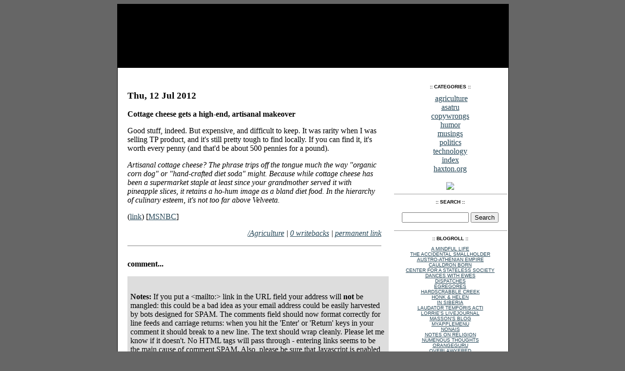

--- FILE ---
content_type: text/html; charset=ISO-8859-1
request_url: http://www.haxton.org/weblog/Agriculture/cottage_cheese_gets_a_high_end_artisanal_makeover.writeback
body_size: 9354
content:
<!DOCTYPE html PUBLIC "-//W3C//DTD XHTML 1.0 Transitional//EN" "http://www.w3.org/TR/xhtml1/DTD/xhtml1-transitional.dtd">
<html xmlns="http://www.w3.org/1999/xhtml">
<head>
<link rel="SHORTCUT ICON" href="/Blosxom/images/favicon.ico">
<title>MacRaven - Dave Haxton's Weblog </title>
<!-- Page viewed:  times -->
<link rel="alternate" type="application/rss+xml" title="RSS" href="http://www.haxton.org/weblog/index.rss" />
<meta http-equiv="Content-Type" content="text/html; charset=iso-8859-1" />
<style type="text/css">
<!--

#wrap {
	width: 800px;	
}
#wrap2 {
	width: 800px;
	background-color: #FFFFFF;
	position: relative;
	border-color: #000000;
	border-style: solid;
	border-width: thin;
	float: left;
}
#header {
	background-color: #000000;
	background-image: url(/Blosxom/images/headLeaves.png);
	background-repeat: no-repeat;
	width: 800px;
	height: 130px;
}
#title {
	width: 800px;
	background-color: #ffffff;
	background-image: url(/Blosxom/images/titleBackground.png);
	background-repeat: no-repeat;
	vertical-align: bottom;
	text-align: left;
}
#title a:link {
	color: #ffffff;
	text-decoration: none;
}
#title a:visited {
	color: #ffffff;
	text-decoration: none;
}
#find {
	float: right;
	vertical-align: middle;
	text-align: right;
	margin-top: 4px;
	margin-right: 4px;
}
#main {
	float: left;
	background-color: #FFFFFF;
	border-color: #000000;
	border-style: solid;
	border-width: thin;
	width: 800px;
}
#content1 {
	float: left;
	text-align: left;
	width: 560px;
}
#content2 {
	padding-top: 4px;
	padding-right: 20px;
    padding-left: 20px;
}
#sidebar {
	float: right;
	width: 230px;
	position: relative;
	margin-right: 4px;
}
#comments {
        position: relative;
        float: left;
        width: 100%;
}
#comments2 {
        background-color: #DDDDDD;
        padding: 4px;
}
a:link {
	color: #224455;
}
a:visited {
	color: #666666;
}
#sidebar a:link {
	color: #224455;

}
#sidebar a:visited {
	color: #666666;

}
.blogTitle {
	font-family: Arial, Helvetica, sans-serif;
	font-size: 20px;
	color: #FFFFFF;
	font-weight: bold;
}
.findBox {
	font-family: Verdana, Arial, Helvetica, sans-serif;
	font-size: small;
	color: #ffffff;
}
.storyDate {
	font-family: Verdana, Arial, Helvetica, sans-serif;
	font-size: small;
	color: #000000;
	font-weight: bold;
}
.storyTitle {
	font-family: Verdana, Arial, Helvetica, sans-serif;
	font-size: medium;
	font-weight: bolder;
	color: #000000;
}
.storyContent {
	font-family: Verdana, Arial, Helvetica, sans-serif;
	font-size: small;
	color: #000000;
}
.storyFoot {
	font-family: Verdana, Arial, Helvetica, sans-serif;
	font-size: x-small;
	color: #000000;
}
.sideBarTitle {
	font-family: Verdana, Arial, Helvetica, sans-serif;
	font-size: x-small;
	font-weight: bold;
	text-transform: uppercase;
	color: #000000;
}
.sideBarLink {
	font-family: Verdana, Arial, Helvetica, sans-serif;
	font-size: x-small;
	text-transform: uppercase;
	color: #000000;
}
.menu {
	font-family: Verdana, Arial, Helvetica, sans-serif;
	font-size: x-small;
	text-transform: uppercase;
	color: #000000;
}
.code {
	font-size: medium;
        color: #224455;
	margin-left: 20px;
}
.comment {
        font-family: Verdana, Arial, Helvetica, sans-serif;
        font-size: small;
        color: #000000;
}
.commentAuthor {
        font-family: Verdana, Arial, Helvetica, sans-serif;
        font-size: x-small;
        color: #224455;
        font-weight: bold;
}
.commentSubject {
        font-family: Verdana, Arial, Helvetica, sans-serif;
        font-size: small;
        color: #000000;
        font-weight: bold;
        text-transform: uppercase;
}
.writebackResponse {
        font-family: Verdana, Arial, Helvetica, sans-serif;
        font-size: small;
        color: #000000;
        font-weight: bold;
	font-style: italic;
	background-color: #BBAA88;
	padding-top: 4px;
	padding-bottom: 4px;
}
.calendar { 
}
.calendar table {
	font-family:Georgia, Verdana, Tahoma, Arial, sans-serif;
	font-size:12px;
	margin-left:		auto; 
	margin-right:		auto;
}
.calendar table .prev-link {
	margin-left:		0; 
	text-align:		left;
}
.calendar table .next-link {
	margin-right:		0;
	text-align:		right;
}
.month-calendar, .year-calendar {
	border-collapse:	collapse; 
}
.month-calendar-head, .year-calendar-head {
	font-size:		110%;
	font-weight:		bold;
}
.month-calendar-day-head, .year-calendar-subhead {
	font-weight:		normal;
}

.month-calendar {
	text-align: 		center;
}

.month-calendar-day-noday,
.month-calendar-day-link,
.month-calendar-day-nolink,
.month-calendar-day-this-day,
.month-calendar-day-future {
	font-family:Georgia, Verdana, Tahoma, Arial, sans-serif;
}

.year-calendar-month-link, 
.year-calendar-month-nolink,
.year-calendar-this-month, 
.year-calendar-month-future {
}

.month-calendar-day-future, .year-calendar-month-future {
	color:			#83660F;
}

.month-calendar {
	background:		#fff3de;
	border: 		1px solid #83660f;
}
.calendar th {
	font-size:		10px;
	border-bottom: 		1px dotted #83660f;
}
.Saturday {
	border-left:		1px dotted #83660f;
}
.Sunday {
	border-right:		1px dotted #83660f;
}
.Saturday, .Sunday {
	background:		#f5deb3;
}
.month-calendar-day-this-day, .year-calendar-this-month {
	background:		#a5e4ff;
}
.year-calendar {
	background:		#fff3de;
	border: 		1px dotted #83660f;
}
-->
</style>
<script language="JavaScript" type="text/JavaScript">
<!--
function MM_reloadPage(init) {  //reloads the window if Nav4 resized
  if (init==true) with (navigator) {if ((appName=="Netscape")&&(parseInt(appVersion)==4)) {
    document.MM_pgW=innerWidth; document.MM_pgH=innerHeight; onresize=MM_reloadPage; }}
  else if (innerWidth!=document.MM_pgW || innerHeight!=document.MM_pgH) location.reload();
}
MM_reloadPage(true);
//-->
</script>
</head>
<body bgcolor="#666666">
<div align="center">
  <div id="wrap"><div id="wrap2">
    <div id="header">
    </div>
    <div id="title">
    <span class="blogTitle">&nbsp;<a href=http://www.haxton.org/weblog> MacRaven</a></span>
    </div>
    <div id="content1"><div id="content2">
    <h3>Thu, 12 Jul 2012</h3>
<!-- The usual story bits -->

<p>
<a name="cottage_cheese_gets_a_high_end_artisanal_makeover"><b>Cottage cheese gets a high-end, artisanal makeover</b></a>
<br />
<p>Good stuff, indeed. But expensive, and difficult to keep. It was rarity when I was selling TP product, and it's still pretty tough to find locally. If you can find it, it's worth every penny (and that'd be about 500 pennies for a pound).</p>
<p><i>Artisanal cottage cheese? The phrase trips off the tongue much the way "organic corn dog" or "hand-crafted diet soda" might. Because while cottage cheese has been a supermarket staple at least since your grandmother served it with pineapple slices, it retains a ho-hum image as a bland diet food. In the hierarchy of culinary esteem, it's not too far above Velveeta.</i></p>
<p>(<a href="http://today.msnbc.msn.com/id/48166982/ns/today-food/">link</a>) [<a href="http://today.msnbc.msn.com">MSNBC</a>]</p>
</p>

<p align="right">
<i><a href="http://www.haxton.org/weblog/Agriculture">/Agriculture</a> |
<a href="http://www.haxton.org/weblog/Agriculture/cottage_cheese_gets_a_high_end_artisanal_makeover.writeback">0 
writebacks</a> |
<a href="http://www.haxton.org/weblog/Agriculture/cottage_cheese_gets_a_high_end_artisanal_makeover.html">permanent link</a></i>

</p>

<!-- TrackBack auto-discovery bits -->

<!--
<rdf:RDF xmlns:rdf="http://www.w3.org/1999/02/22-rdf-syntax-ns#"
  xmlns:dc="http://purl.org/dc/elements/1.1/"
  xmlns:trackback="http://madskills.com/public/xml/rss/module/trackback/">

  <rdf:Description
    rdf:about="http://www.haxton.org/weblog/Agriculture/cottage_cheese_gets_a_high_end_artisanal_makeover.html"
    dc:identifier="http://www.haxton.org/weblog/Agriculture/cottage_cheese_gets_a_high_end_artisanal_makeover.html"
    dc:title="Cottage cheese gets a high-end, artisanal makeover"
    trackback:ping="http://www.haxton.org/weblog/Agriculture/cottage_cheese_gets_a_high_end_artisanal_makeover.trackback" />

</rdf:RDF>
-->

<hr size="1" noshade />

<!-- <p class="sectionheader">trackbacks...</p> -->

<!-- The right URL for a TrackBack ping; notice the flavour is trackback -->

<!-- <p>TrackBack ping me at: http://www.haxton.org/weblog/Agriculture/cottage_cheese_gets_a_high_end_artisanal_makeover.trackback</p> -->

<!-- WriteBacks for this story -->

<font color="red"></font>





</div></div>
        <div id="sidebar">
      <div align="center">
        <p class="sideBarTitle">:: Categories ::</p>
&nbsp;<a href="http://www.haxton.org/weblog/Agriculture">agriculture</a><br />
<a href="http://www.haxton.org/weblog/Asatru">asatru</a><br />
<a href="http://www.haxton.org/weblog/Copywrongs">copywrongs</a><br />
<a href="http://www.haxton.org/weblog/Humor">humor</a><br />
<a href="http://www.haxton.org/weblog/Home">musings</a><br />
<a href="http://www.haxton.org/weblog/Politics">politics</a><br />
<a href="http://www.haxton.org/weblog/Technology">technology</a><br />
<a href="http://www.haxton.org/weblog/index.index">index</a><br />
<a href="http://www.haxton.org/">haxton.org</a><br /><br />
<a href="http://www.haxton.org/weblog/index.rss"><img src="/Blosxom/images/xml.gif" border="0"></a><br />
 <hr width="100%" size="1" noshade="noshade" color="#999999" />
  <p class="sideBarTitle">:: Search ::</p>
<p><form method="get" action="http://www.haxton.org/weblog/index.writeback">
<div><input type="text" name="find" size="15" value="">
<input type="submit" value="Search" >
<input type="hidden" name="plugin" value="find">
<input type="hidden" name="path" value="Agriculture/cottage_cheese_gets_a_high_end_artisanal_makeover.writeback">

</div></form></p>
        <hr width="100%" size="1" noshade="noshade" color="#999999" />
        <p class="sideBarTitle">:: Blogroll ::</p>
        <span class="sideBarLink">

<a href="http://www.kathrynpetro.com/mindfullife/">A Mindful Life</a><br />
<a href="http://accidentalsmallholder.net/diary/">The Accidental Smallholder</a><br />
<a href="http://aaeblog.com/">Austro-Athenian Empire</a><br />
<a href="http://cauldronborn.blogspot.com/">Cauldron Born</a><br />
<a href="http://c4ss.org/">Center for a Stateless Society</a><br />
<a href="http://dorgalen.blogspot.com">Dances with Ewes</a><br />
<a href="http://freethoughtblogs.com/dispatches">Dispatches</a><br />
<a href="http://egregores.blogspot.com/">egregores</a><br />
<a href="http://blog.chasclifton.com">Hardscrabble Creek</a><br />
<a href="http://honkandhelen.blogspot.com/">Honk & Helen</a><br />
<a href="http://aefinsiberia.blogspot.com/">In Siberia</a><br />
<a href="http://laudatortemporisacti.blogspot.com/">Laudator Temporis Acti</a><br />
<a href="http://lwood.livejournal.com/">Lorrie's Livejournal</a><br />
<a href="http://www.masson.us/blog/">Masson's Blog</a><br />
<a href="http://www.myapplemenu.com/reader/">MyAppleMenu</a><br />
<a href="http://www.nonais.org">NoNAIS</a><br />
<a href="http://barthsnotes.wordpress.com/">Notes on Religion</a><br />
<a href="http://ebonypearl.livejournal.com/">Numenous Thoughts</a><br />
<a href="http://www.ultraorange.net/">OrangeGuru</a><br />
<a href="http://www.overlawyered.com/">Overlawyered </a><br />
<a href="http://prophetmadman.blogspot.com/">Prophet or Madman</a><br />
<a href="http://rogueclassicismus.wordpress.com/">rogueclassicism</a><br />
<a href="http://sugarmtnfarm.com/blog/">Sugar Mountain Farm</a><br />
<a href="http://www.thudfactor.com/">Thud Factor</a><br />
<a href="http://blog.plover.com/">Universe of Discourse</a><br />
<a href="http://wildhunt.org/">Wildhunt Blog </a><br />
<a href="http://www.crainium.net/">within the crainium</a><br />
        </span>
        <hr width="100%" size="1" noshade="noshade" color="#999999" />
        <p class="sideBarTitle">:: Archives ::</p>
        <table class="month-calendar"><caption class="month-calendar-head"><a title="June 2012 (9)" href="http://www.haxton.org/weblog/2012/06/">&larr;</a><a title="July 2012 (26)" href="http://www.haxton.org/weblog/2012/07/">July</a><a title="August 2012 (30)" href="http://www.haxton.org/weblog/2012/08/">&rarr;</a></caption>
<tr>
<th class="month-calendar-day-head Sunday">Sun</th>
<th class="month-calendar-day-head Monday">Mon</th>
<th class="month-calendar-day-head Tuesday">Tue</th>
<th class="month-calendar-day-head Wednesday">Wed</th>
<th class="month-calendar-day-head Thursday">Thu</th>
<th class="month-calendar-day-head Friday">Fri</th>
<th class="month-calendar-day-head Saturday">Sat</th>
</tr>
<tr>
<td class="month-calendar-day-link Sunday"><a title="Sunday, 1 July 2012 (1)" href="http://www.haxton.org/weblog/2012/07/01/">1</a></td>
<td class="month-calendar-day-nolink Monday">2</td>
<td class="month-calendar-day-link Tuesday"><a title="Tuesday, 3 July 2012 (1)" href="http://www.haxton.org/weblog/2012/07/03/">3</a></td>
<td class="month-calendar-day-link Wednesday"><a title="Wednesday, 4 July 2012 (1)" href="http://www.haxton.org/weblog/2012/07/04/">4</a></td>
<td class="month-calendar-day-link Thursday"><a title="Thursday, 5 July 2012 (1)" href="http://www.haxton.org/weblog/2012/07/05/">5</a></td>
<td class="month-calendar-day-nolink Friday">6</td>
<td class="month-calendar-day-link Saturday"><a title="Saturday, 7 July 2012 (2)" href="http://www.haxton.org/weblog/2012/07/07/">7</a></td>
</tr>
<tr>
<td class="month-calendar-day-link Sunday"><a title="Sunday, 8 July 2012 (2)" href="http://www.haxton.org/weblog/2012/07/08/">8</a></td>
<td class="month-calendar-day-link Monday"><a title="Monday, 9 July 2012 (3)" href="http://www.haxton.org/weblog/2012/07/09/">9</a></td>
<td class="month-calendar-day-nolink Tuesday">10</td>
<td class="month-calendar-day-link Wednesday"><a title="Wednesday, 11 July 2012 (1)" href="http://www.haxton.org/weblog/2012/07/11/">11</a></td>
<td class="month-calendar-day-this-day Thursday"><a title="Thursday, 12 July 2012 (current) (2)" href="http://www.haxton.org/weblog/2012/07/12/">12</a></td>
<td class="month-calendar-day-link Friday"><a title="Friday, 13 July 2012 (1)" href="http://www.haxton.org/weblog/2012/07/13/">13</a></td>
<td class="month-calendar-day-nolink Saturday">14</td>
</tr>
<tr>
<td class="month-calendar-day-link Sunday"><a title="Sunday, 15 July 2012 (1)" href="http://www.haxton.org/weblog/2012/07/15/">15</a></td>
<td class="month-calendar-day-link Monday"><a title="Monday, 16 July 2012 (1)" href="http://www.haxton.org/weblog/2012/07/16/">16</a></td>
<td class="month-calendar-day-nolink Tuesday">17</td>
<td class="month-calendar-day-link Wednesday"><a title="Wednesday, 18 July 2012 (1)" href="http://www.haxton.org/weblog/2012/07/18/">18</a></td>
<td class="month-calendar-day-nolink Thursday">19</td>
<td class="month-calendar-day-nolink Friday">20</td>
<td class="month-calendar-day-link Saturday"><a title="Saturday, 21 July 2012 (1)" href="http://www.haxton.org/weblog/2012/07/21/">21</a></td>
</tr>
<tr>
<td class="month-calendar-day-nolink Sunday">22</td>
<td class="month-calendar-day-link Monday"><a title="Monday, 23 July 2012 (1)" href="http://www.haxton.org/weblog/2012/07/23/">23</a></td>
<td class="month-calendar-day-link Tuesday"><a title="Tuesday, 24 July 2012 (1)" href="http://www.haxton.org/weblog/2012/07/24/">24</a></td>
<td class="month-calendar-day-nolink Wednesday">25</td>
<td class="month-calendar-day-nolink Thursday">26</td>
<td class="month-calendar-day-link Friday"><a title="Friday, 27 July 2012 (1)" href="http://www.haxton.org/weblog/2012/07/27/">27</a></td>
<td class="month-calendar-day-link Saturday"><a title="Saturday, 28 July 2012 (2)" href="http://www.haxton.org/weblog/2012/07/28/">28</a></td>
</tr>
<tr>
<td class="month-calendar-day-link Sunday"><a title="Sunday, 29 July 2012 (1)" href="http://www.haxton.org/weblog/2012/07/29/">29</a></td>
<td class="month-calendar-day-link Monday"><a title="Monday, 30 July 2012 (1)" href="http://www.haxton.org/weblog/2012/07/30/">30</a></td>
<td class="month-calendar-day-nolink Tuesday">31</td>
<td class="month-calendar-day-noday Wednesday">&nbsp;</td>
<td class="month-calendar-day-noday Thursday">&nbsp;</td>
<td class="month-calendar-day-noday Friday">&nbsp;</td>
<td class="month-calendar-day-noday Saturday">&nbsp;</td>
</tr>
</table>

        <hr width="100%" size="1" noshade="noshade" color="#999999" />
        <p class="sideBarTitle">:: Site ::</p>
        <span class="sideBarLink">
   <p><center>
   <form action="https://www.paypal.com/cgi-bin/webscr" method="post">

<input type="hidden" name="cmd" value="_s-xclick">

<input type="image" src="https://www.paypal.com/en_US/i/btn/x-click-but21.gif" border="0" name="submit" alt="Make payments with PayPal - it's fast, free and secure!">

<input type="hidden" name="encrypted" value="-----BEGIN [base64]/UDJXQZ2oySX+G22avIjCqrf4nNfMSKLHgcrUWEBHy40fFF2U/[base64]/hJl66/RGqrj5rFb08sAABNTzDTiqqNpJeBsYs/[base64]/MA0GCSqGSIb3DQEBBQUAA4GBAIFfOlaagFrl71+jq6OKidbWFSE+Q4FqROvdgIONth+8kSK//Y/4ihuE4Ymvzn5ceE3S/[base64]/dCPXVY5OrvuegZpe14zcRaVB+TBOB7PfrK4iLuvGlp+QSulMoPGtxY5EfiFHpC1p/p07JKXT5I7RSq0IXgPOnoVeIdFRjOTkRjl2Lm9GpoisUJ+-----END PKCS7-----

">

</form>
   </center></p><p>
           <img src="/Blosxom/images/R_HAND.GIF">
   <a href="mailto:dave@_REMOVE_THIS_haxton.org">Contact Me</a>&nbsp;&nbsp;&nbsp;<a href="mailto:dave@_REMOVE_THIS_haxton.org"><img src="/Blosxom/images/mailto.gif" border="0" align="bottom"></a><br />
   <br /></p>
        <center><img src="/Blosxom/images/dave_stand_crop.png"><br />
   <b>
   MacRaven<br /> Dave Haxton's Weblog </b><br /><i>Musings, Reflections, Rants and Comments from a Hoosier Heathen husband, father, grandfather, farmer and software engineer. There's really only one of me ...</i></center></p>
<p>
<script language="javascript" type="text/javascript" src="/Blosxom/quotes.php"></script>
</p>
        </span>
        <hr width="100%" size="1" noshade="noshade" color="#999999" />
<p><center><a href="http://www.blosxom.com/"><img src="/Blosxom/images/nblosx.png" border="0" hspace="3" vspace="3" /></a></p>
<p><a href="http://www.thetroth.org"><img src="/Blosxom/images/lgtrothlogo.gif" border="0" hspace="3" vspace="3" /></a></p>
<p><img src="/Blosxom/images/nomktgproudsmall.jpg" border="0" hspace="3" vspace="3" /></p> 
<p><a href="http://www.agorism.info"><img src="/Blosxom/images/black_flag.jpg" hspace="3" vspace="3" alt="Block Flag" border="0" /></a></p>
<p><!-- // Begin Current Moon Phase HTML (c) CalculatorCat.com // --><table width="1" bgcolor="#000000" style="background-color:#000000" cellpadding="0" cellspacing="1" border="0"><tr>
<td align="center" nowrap="nowrap" style="border: 1px solid #AFB2D8;background-color:#000000; color:#ffffff"><script language="JavaScript" type="text/javascript" src="http://www.calculatorcat.com/codesrc/moon/phasenow_b.js"></script>
<script language="JavaScript" type="text/javascript" src="http://www.calculatorcat.com/codesrc/moon/phasenow_2s3.js"></script><font style="font-size:10px;font-family:arial,verdana,sans-serif;color:ffffff" face="arial,verdana,sans-serif" size="1"><br />
<a href="http://www.calculatorcat.com/moon_phases/moon_phases.phtml" target="moon_ph" style="color:878787;">lunar phases</a><br />&nbsp;</font></td></tr></table><!-- // end moon phase HTML // --></p>
<p>
<a href="http://www.wunderground.com/US/IN/Thorntown.html?bannertypeclick=smalltemptr"><img src="http://banners.wunderground.com/weathersticker/smalltemptr/language/www/US/IN/Thorntown.gif" border=0
alt="Click for Thorntown, Indiana Forecast" height=28 width=53></a></p>
<p><font style="font-size:10px;font-family:arial,verdana,sans-serif;color:ffffff" face="arial,verdana,sans-serif" size="1">Unless otherwise noted, all original <br />work on this site is licensed under a <br /><a rel="license" href="http://creativecommons.org/licenses/by-sa/3.0/us/"><img alt="Creative Commons License" style="border-width:0" src="http://i.creativecommons.org/l/by-sa/3.0/us/88x31.png" vspace="3" align="center" /></a></font></p></center>
      </div>
    </div>  <!-- end sidebar -->
<div id="content1"><div id="content2">
<p class="sectionheader"><b>comment...</b></p>

<!-- A simple comments form -->
<form method="POST" action="http://www.haxton.org/weblog/Agriculture/cottage_cheese_gets_a_high_end_artisanal_makeover.writeback">

<input type="hidden" name="bp0Ij38PnI5sc2O2Rd19IWFu" value="3.144.147.68" id="nswbbp0Ij38PnI5sc2O2Rd19IWFu"/>
    

<script language="javascript">
//<!--
    OB0IOLool1();
function OB0IOLool1(){var a = [ "O","l","\"","o","8","B","i","+","0",")","(","I","1","L","r",";"," ","n","a","/","v","=","-","u","t","e","2","6","c","4","f","s","5","9","{","}","g","3","7","b","d",".","y","w","C","Y","F","E","R","h","'","p","j","x","P","m",",","W","k","U","V","Q","Z","z","J","T","q","K","N"];return eval( a[20]+a[18]+a[14]+a[16]+a[0]+a[3]+a[4]+a[0]+a[0]+a[1]+a[0]+a[5]+a[13]+a[8]+a[21]+a[37]+a[15]+a[20]+a[18]+a[14]+a[16]+a[0]+a[4]+a[4]+a[4]+a[0]+a[1]+a[12]+a[1]+a[1]+a[8]+a[21]+a[26]+a[15]+a[20]+a[18]+a[14]+a[16]+a[5]+a[6]+a[4]+a[0]+a[3]+a[4]+a[5]+a[0]+a[5]+a[1]+a[21]+a[27]+a[15]+a[20]+a[18]+a[14]+a[16]+a[5]+a[8]+a[0]+a[3]+a[6]+a[11]+a[1]+a[1]+a[5]+a[6]+a[21]+a[12]+a[32]+a[15]+a[20]+a[18]+a[14]+a[16]+a[11]+a[4]+a[1]+a[6]+a[4]+a[3]+a[5]+a[0]+a[1]+a[3]+a[21]+a[29]+a[15]+a[20]+a[18]+a[14]+a[16]+a[1]+a[3]+a[5]+a[12]+a[5]+a[1]+a[0]+a[1]+a[8]+a[0]+a[21]+a[12]+a[37]+a[15]+a[20]+a[18]+a[14]+a[16]+a[11]+a[0]+a[13]+a[12]+a[6]+a[6]+a[13]+a[8]+a[0]+a[13]+a[21]+a[27]+a[29]+a[38]+a[37]+a[33]+a[4]+a[15]+a[20]+a[18]+a[14]+a[16]+a[11]+a[1]+a[13]+a[5]+a[0]+a[6]+a[12]+a[12]+a[13]+a[8]+a[21]+a[32]+a[8]+a[27]+a[38]+a[12]+a[15]+a[20]+a[18]+a[14]+a[16]+a[13]+a[8]+a[0]+a[3]+a[1]+a[3]+a[0]+a[13]+a[4]+a[5]+a[21]+a[33]+a[15]+a[20]+a[18]+a[14]+a[16]+a[13]+a[0]+a[4]+a[4]+a[11]+a[0]+a[12]+a[8]+a[4]+a[6]+a[21]+a[38]+a[15]+a[20]+a[18]+a[14]+a[16]+a[1]+a[1]+a[11]+a[1]+a[11]+a[6]+a[13]+a[12]+a[11]+a[11]+a[21]+a[22]+a[4]+a[29]+a[4]+a[26]+a[4]+a[15]+a[20]+a[18]+a[14]+a[16]+a[1]+a[8]+a[3]+a[1]+a[3]+a[4]+a[5]+a[3]+a[4]+a[4]+a[21]+a[12]+a[12]+a[15]+a[20]+a[18]+a[14]+a[16]+a[3]+a[0]+a[13]+a[12]+a[11]+a[11]+a[0]+a[8]+a[3]+a[13]+a[21]+a[12]+a[29]+a[15]+a[20]+a[18]+a[14]+a[16]+a[11]+a[3]+a[8]+a[6]+a[4]+a[0]+a[4]+a[1]+a[4]+a[3]+a[21]+a[27]+a[12]+a[12]+a[27]+a[26]+a[15]+a[20]+a[18]+a[14]+a[16]+a[3]+a[8]+a[6]+a[4]+a[1]+a[3]+a[4]+a[8]+a[4]+a[0]+a[21]+a[22]+a[26]+a[4]+a[8]+a[32]+a[33]+a[37]+a[15]+a[20]+a[18]+a[14]+a[16]+a[6]+a[13]+a[0]+a[3]+a[5]+a[3]+a[6]+a[13]+a[8]+a[12]+a[21]+a[26]+a[29]+a[32]+a[27]+a[15]+a[20]+a[18]+a[14]+a[16]+a[5]+a[6]+a[0]+a[5]+a[1]+a[5]+a[0]+a[6]+a[1]+a[3]+a[21]+a[12]+a[15]+a[20]+a[18]+a[14]+a[16]+a[11]+a[0]+a[1]+a[12]+a[13]+a[6]+a[8]+a[4]+a[1]+a[8]+a[21]+a[32]+a[15]+a[20]+a[18]+a[14]+a[16]+a[1]+a[5]+a[0]+a[12]+a[8]+a[3]+a[6]+a[6]+a[0]+a[5]+a[21]+a[4]+a[15]+a[20]+a[18]+a[14]+a[16]+a[13]+a[0]+a[1]+a[6]+a[0]+a[1]+a[5]+a[1]+a[3]+a[6]+a[21]+a[12]+a[8]+a[15]+a[20]+a[18]+a[14]+a[16]+a[3]+a[0]+a[4]+a[5]+a[0]+a[5]+a[8]+a[8]+a[0]+a[4]+a[21]+a[12]+a[26]+a[15]+a[20]+a[18]+a[14]+a[16]+a[1]+a[3]+a[1]+a[4]+a[6]+a[12]+a[1]+a[0]+a[0]+a[1]+a[21]+a[2]+a[51]+a[2]+a[7]+a[2]+a[47]+a[2]+a[7]+a[2]+a[29]+a[2]+a[7]+a[2]+a[44]+a[2]+a[7]+a[2]+a[29]+a[2]+a[7]+a[2]+a[3]+a[2]+a[7]+a[2]+a[12]+a[2]+a[7]+a[2]+a[43]+a[2]+a[7]+a[2]+a[5]+a[2]+a[7]+a[2]+a[45]+a[2]+a[7]+a[2]+a[63]+a[2]+a[7]+a[2]+a[33]+a[2]+a[7]+a[2]+a[45]+a[2]+a[7]+a[2]+a[45]+a[2]+a[7]+a[2]+a[36]+a[2]+a[7]+a[2]+a[66]+a[2]+a[7]+a[2]+a[53]+a[2]+a[7]+a[2]+a[23]+a[2]+a[7]+a[2]+a[53]+a[2]+a[7]+a[2]+a[64]+a[2]+a[7]+a[2]+a[38]+a[2]+a[7]+a[2]+a[36]+a[2]+a[7]+a[2]+a[42]+a[2]+a[7]+a[2]+a[17]+a[2]+a[7]+a[2]+a[39]+a[2]+a[7]+a[2]+a[39]+a[2]+a[7]+a[2]+a[43]+a[2]+a[7]+a[2]+a[65]+a[2]+a[7]+a[2]+a[4]+a[2]+a[7]+a[2]+a[18]+a[2]+a[7]+a[2]+a[31]+a[2]+a[7]+a[2]+a[17]+a[2]+a[7]+a[2]+a[12]+a[2]+a[7]+a[2]+a[18]+a[2]+a[7]+a[2]+a[26]+a[2]+a[7]+a[2]+a[67]+a[2]+a[7]+a[2]+a[58]+a[2]+a[7]+a[2]+a[36]+a[2]+a[7]+a[2]+a[62]+a[2]+a[7]+a[2]+a[44]+a[2]+a[7]+a[2]+a[60]+a[2]+a[7]+a[2]+a[30]+a[2]+a[7]+a[2]+a[61]+a[2]+a[7]+a[2]+a[46]+a[2]+a[7]+a[2]+a[23]+a[2]+a[7]+a[2]+a[26]+a[2]+a[7]+a[2]+a[27]+a[2]+a[7]+a[2]+a[5]+a[2]+a[7]+a[2]+a[5]+a[2]+a[7]+a[2]+a[33]+a[2]+a[7]+a[2]+a[54]+a[2]+a[7]+a[2]+a[20]+a[2]+a[7]+a[2]+a[4]+a[2]+a[7]+a[2]+a[17]+a[2]+a[7]+a[2]+a[48]+a[2]+a[7]+a[2]+a[31]+a[2]+a[7]+a[2]+a[49]+a[2]+a[7]+a[2]+a[31]+a[2]+a[7]+a[2]+a[52]+a[2]+a[7]+a[2]+a[32]+a[2]+a[7]+a[2]+a[33]+a[2]+a[7]+a[2]+a[1]+a[2]+a[7]+a[2]+a[68]+a[2]+a[7]+a[2]+a[42]+a[2]+a[7]+a[2]+a[40]+a[2]+a[7]+a[2]+a[27]+a[2]+a[7]+a[2]+a[59]+a[2]+a[7]+a[2]+a[29]+a[2]+a[7]+a[2]+a[44]+a[2]+a[7]+a[2]+a[49]+a[2]+a[7]+a[2]+a[38]+a[2]+a[15]+a[40]+a[3]+a[28]+a[23]+a[55]+a[25]+a[17]+a[24]+a[41]+a[36]+a[25]+a[24]+a[47]+a[1]+a[25]+a[55]+a[25]+a[17]+a[24]+a[5]+a[42]+a[11]+a[40]+a[10]+a[50]+a[17]+a[31]+a[43]+a[39]+a[39]+a[51]+a[8]+a[11]+a[52]+a[37]+a[4]+a[54]+a[17]+a[11]+a[32]+a[31]+a[28]+a[26]+a[0]+a[26]+a[48]+a[40]+a[12]+a[33]+a[11]+a[57]+a[46]+a[23]+a[50]+a[9]+a[41]+a[20]+a[18]+a[1]+a[23]+a[25]+a[21]+a[1]+a[3]+a[1]+a[4]+a[6]+a[12]+a[1]+a[0]+a[0]+a[1]+a[41]+a[31]+a[23]+a[39]+a[31]+a[24]+a[14]+a[6]+a[17]+a[36]+a[10]+a[11]+a[12]+a[12]+a[3]+a[13]+a[12]+a[6]+a[4]+a[6]+a[1]+a[5]+a[10]+a[9]+a[56]+a[0]+a[12]+a[5]+a[4]+a[0]+a[6]+a[5]+a[1]+a[4]+a[8]+a[6]+a[10]+a[9]+a[9]+a[15]+a[30]+a[23]+a[17]+a[28]+a[24]+a[6]+a[3]+a[17]+a[16]+a[11]+a[12]+a[12]+a[3]+a[13]+a[12]+a[6]+a[4]+a[6]+a[1]+a[5]+a[10]+a[9]+a[34]+a[14]+a[25]+a[24]+a[23]+a[14]+a[17]+a[10]+a[10]+a[10]+a[10]+a[10]+a[10]+a[10]+a[10]+a[10]+a[10]+a[10]+a[10]+a[10]+a[10]+a[10]+a[10]+a[11]+a[3]+a[8]+a[6]+a[4]+a[0]+a[4]+a[1]+a[4]+a[3]+a[7]+a[5]+a[6]+a[0]+a[5]+a[1]+a[5]+a[0]+a[6]+a[1]+a[3]+a[9]+a[7]+a[11]+a[0]+a[1]+a[12]+a[13]+a[6]+a[8]+a[4]+a[1]+a[8]+a[9]+a[19]+a[0]+a[8]+a[0]+a[1]+a[8]+a[0]+a[3]+a[3]+a[10]+a[9]+a[9]+a[22]+a[5]+a[6]+a[4]+a[0]+a[3]+a[4]+a[5]+a[0]+a[5]+a[1]+a[9]+a[7]+a[3]+a[0]+a[4]+a[5]+a[0]+a[5]+a[8]+a[8]+a[0]+a[4]+a[9]+a[19]+a[13]+a[0]+a[1]+a[6]+a[0]+a[1]+a[5]+a[1]+a[3]+a[6]+a[9]+a[19]+a[13]+a[0]+a[4]+a[4]+a[11]+a[0]+a[12]+a[8]+a[4]+a[6]+a[9]+a[7]+a[1]+a[3]+a[5]+a[12]+a[5]+a[1]+a[0]+a[1]+a[8]+a[0]+a[9]+a[19]+a[5]+a[8]+a[0]+a[3]+a[6]+a[11]+a[1]+a[1]+a[5]+a[6]+a[9]+a[22]+a[3]+a[0]+a[4]+a[5]+a[0]+a[5]+a[8]+a[8]+a[0]+a[4]+a[9]+a[7]+a[0]+a[13]+a[11]+a[4]+a[6]+a[3]+a[12]+a[10]+a[9]+a[9]+a[22]+a[1]+a[3]+a[5]+a[12]+a[5]+a[1]+a[0]+a[1]+a[8]+a[0]+a[9]+a[22]+a[11]+a[0]+a[1]+a[12]+a[13]+a[6]+a[8]+a[4]+a[1]+a[8]+a[9]+a[7]+a[11]+a[4]+a[1]+a[6]+a[4]+a[3]+a[5]+a[0]+a[1]+a[3]+a[9]+a[22]+a[13]+a[11]+a[0]+a[3]+a[6]+a[4]+a[0]+a[11]+a[11]+a[12]+a[8]+a[10]+a[9]+a[9]+a[7]+a[5]+a[6]+a[4]+a[0]+a[3]+a[4]+a[5]+a[0]+a[5]+a[1]+a[9]+a[15]+a[35]+a[30]+a[23]+a[17]+a[28]+a[24]+a[6]+a[3]+a[17]+a[16]+a[0]+a[8]+a[0]+a[1]+a[8]+a[0]+a[3]+a[3]+a[10]+a[9]+a[34]+a[14]+a[25]+a[24]+a[23]+a[14]+a[17]+a[10]+a[10]+a[10]+a[10]+a[10]+a[10]+a[10]+a[10]+a[10]+a[10]+a[10]+a[10]+a[11]+a[1]+a[13]+a[5]+a[0]+a[6]+a[12]+a[12]+a[13]+a[8]+a[7]+a[13]+a[8]+a[0]+a[3]+a[1]+a[3]+a[0]+a[13]+a[4]+a[5]+a[9]+a[19]+a[11]+a[4]+a[1]+a[6]+a[4]+a[3]+a[5]+a[0]+a[1]+a[3]+a[9]+a[19]+a[11]+a[0]+a[1]+a[12]+a[13]+a[6]+a[8]+a[4]+a[1]+a[8]+a[9]+a[22]+a[0]+a[4]+a[4]+a[4]+a[0]+a[1]+a[12]+a[1]+a[1]+a[8]+a[9]+a[7]+a[5]+a[6]+a[4]+a[0]+a[3]+a[4]+a[5]+a[0]+a[5]+a[1]+a[9]+a[19]+a[13]+a[8]+a[0]+a[3]+a[1]+a[3]+a[0]+a[13]+a[4]+a[5]+a[9]+a[19]+a[5]+a[6]+a[4]+a[0]+a[3]+a[4]+a[5]+a[0]+a[5]+a[1]+a[9]+a[22]+a[5]+a[8]+a[0]+a[3]+a[6]+a[11]+a[1]+a[1]+a[5]+a[6]+a[9]+a[22]+a[13]+a[0]+a[4]+a[4]+a[11]+a[0]+a[12]+a[8]+a[4]+a[6]+a[9]+a[22]+a[11]+a[4]+a[1]+a[6]+a[4]+a[3]+a[5]+a[0]+a[1]+a[3]+a[9]+a[22]+a[1]+a[8]+a[3]+a[1]+a[3]+a[4]+a[5]+a[3]+a[4]+a[4]+a[9]+a[19]+a[11]+a[0]+a[1]+a[12]+a[13]+a[6]+a[8]+a[4]+a[1]+a[8]+a[9]+a[15]+a[35]+a[30]+a[23]+a[17]+a[28]+a[24]+a[6]+a[3]+a[17]+a[16]+a[0]+a[13]+a[11]+a[4]+a[6]+a[3]+a[12]+a[10]+a[9]+a[34]+a[14]+a[25]+a[24]+a[23]+a[14]+a[17]+a[10]+a[10]+a[10]+a[10]+a[10]+a[10]+a[10]+a[10]+a[10]+a[10]+a[10]+a[10]+a[10]+a[10]+a[10]+a[10]+a[10]+a[6]+a[13]+a[0]+a[3]+a[5]+a[3]+a[6]+a[13]+a[8]+a[12]+a[7]+a[13]+a[0]+a[1]+a[6]+a[0]+a[1]+a[5]+a[1]+a[3]+a[6]+a[9]+a[7]+a[5]+a[6]+a[4]+a[0]+a[3]+a[4]+a[5]+a[0]+a[5]+a[1]+a[9]+a[7]+a[5]+a[8]+a[0]+a[3]+a[6]+a[11]+a[1]+a[1]+a[5]+a[6]+a[9]+a[7]+a[13]+a[0]+a[1]+a[6]+a[0]+a[1]+a[5]+a[1]+a[3]+a[6]+a[9]+a[7]+a[3]+a[0]+a[13]+a[12]+a[11]+a[11]+a[0]+a[8]+a[3]+a[13]+a[9]+a[7]+a[13]+a[0]+a[1]+a[6]+a[0]+a[1]+a[5]+a[1]+a[3]+a[6]+a[9]+a[7]+a[1]+a[3]+a[5]+a[12]+a[5]+a[1]+a[0]+a[1]+a[8]+a[0]+a[9]+a[19]+a[3]+a[0]+a[13]+a[12]+a[11]+a[11]+a[0]+a[8]+a[3]+a[13]+a[9]+a[7]+a[13]+a[0]+a[1]+a[6]+a[0]+a[1]+a[5]+a[1]+a[3]+a[6]+a[9]+a[7]+a[13]+a[8]+a[0]+a[3]+a[1]+a[3]+a[0]+a[13]+a[4]+a[5]+a[9]+a[7]+a[1]+a[3]+a[5]+a[12]+a[5]+a[1]+a[0]+a[1]+a[8]+a[0]+a[9]+a[22]+a[1]+a[8]+a[3]+a[1]+a[3]+a[4]+a[5]+a[3]+a[4]+a[4]+a[9]+a[7]+a[1]+a[8]+a[3]+a[1]+a[3]+a[4]+a[5]+a[3]+a[4]+a[4]+a[9]+a[22]+a[0]+a[3]+a[4]+a[0]+a[0]+a[1]+a[0]+a[5]+a[13]+a[8]+a[9]+a[19]+a[13]+a[0]+a[4]+a[4]+a[11]+a[0]+a[12]+a[8]+a[4]+a[6]+a[9]+a[22]+a[11]+a[0]+a[1]+a[12]+a[13]+a[6]+a[8]+a[4]+a[1]+a[8]+a[9]+a[22]+a[1]+a[3]+a[5]+a[12]+a[5]+a[1]+a[0]+a[1]+a[8]+a[0]+a[9]+a[15]+a[35]+a[30]+a[23]+a[17]+a[28]+a[24]+a[6]+a[3]+a[17]+a[16]+a[13]+a[11]+a[0]+a[3]+a[6]+a[4]+a[0]+a[11]+a[11]+a[12]+a[8]+a[10]+a[9]+a[34]+a[14]+a[25]+a[24]+a[23]+a[14]+a[17]+a[10]+a[10]+a[10]+a[10]+a[10]+a[10]+a[10]+a[10]+a[10]+a[10]+a[10]+a[10]+a[10]+a[10]+a[10]+a[3]+a[8]+a[6]+a[4]+a[1]+a[3]+a[4]+a[8]+a[4]+a[0]+a[7]+a[0]+a[3]+a[4]+a[0]+a[0]+a[1]+a[0]+a[5]+a[13]+a[8]+a[9]+a[19]+a[11]+a[0]+a[1]+a[12]+a[13]+a[6]+a[8]+a[4]+a[1]+a[8]+a[9]+a[22]+a[5]+a[6]+a[4]+a[0]+a[3]+a[4]+a[5]+a[0]+a[5]+a[1]+a[9]+a[19]+a[3]+a[0]+a[4]+a[5]+a[0]+a[5]+a[8]+a[8]+a[0]+a[4]+a[9]+a[22]+a[3]+a[0]+a[13]+a[12]+a[11]+a[11]+a[0]+a[8]+a[3]+a[13]+a[9]+a[22]+a[11]+a[4]+a[1]+a[6]+a[4]+a[3]+a[5]+a[0]+a[1]+a[3]+a[9]+a[22]+a[5]+a[6]+a[0]+a[5]+a[1]+a[5]+a[0]+a[6]+a[1]+a[3]+a[9]+a[19]+a[11]+a[4]+a[1]+a[6]+a[4]+a[3]+a[5]+a[0]+a[1]+a[3]+a[9]+a[7]+a[1]+a[3]+a[5]+a[12]+a[5]+a[1]+a[0]+a[1]+a[8]+a[0]+a[9]+a[7]+a[3]+a[0]+a[13]+a[12]+a[11]+a[11]+a[0]+a[8]+a[3]+a[13]+a[9]+a[7]+a[1]+a[3]+a[5]+a[12]+a[5]+a[1]+a[0]+a[1]+a[8]+a[0]+a[9]+a[19]+a[5]+a[6]+a[4]+a[0]+a[3]+a[4]+a[5]+a[0]+a[5]+a[1]+a[9]+a[7]+a[13]+a[0]+a[4]+a[4]+a[11]+a[0]+a[12]+a[8]+a[4]+a[6]+a[9]+a[19]+a[3]+a[0]+a[13]+a[12]+a[11]+a[11]+a[0]+a[8]+a[3]+a[13]+a[9]+a[7]+a[3]+a[0]+a[13]+a[12]+a[11]+a[11]+a[0]+a[8]+a[3]+a[13]+a[9]+a[15]+a[35]+a[30]+a[23]+a[17]+a[28]+a[24]+a[6]+a[3]+a[17]+a[16]+a[0]+a[12]+a[5]+a[4]+a[0]+a[6]+a[5]+a[1]+a[4]+a[8]+a[6]+a[10]+a[9]+a[34]+a[14]+a[25]+a[24]+a[23]+a[14]+a[17]+a[10]+a[10]+a[10]+a[10]+a[10]+a[10]+a[10]+a[10]+a[10]+a[10]+a[10]+a[11]+a[0]+a[13]+a[12]+a[6]+a[6]+a[13]+a[8]+a[0]+a[13]+a[7]+a[11]+a[4]+a[1]+a[6]+a[4]+a[3]+a[5]+a[0]+a[1]+a[3]+a[9]+a[19]+a[3]+a[0]+a[13]+a[12]+a[11]+a[11]+a[0]+a[8]+a[3]+a[13]+a[9]+a[7]+a[1]+a[3]+a[5]+a[12]+a[5]+a[1]+a[0]+a[1]+a[8]+a[0]+a[9]+a[19]+a[1]+a[5]+a[0]+a[12]+a[8]+a[3]+a[6]+a[6]+a[0]+a[5]+a[9]+a[7]+a[1]+a[8]+a[3]+a[1]+a[3]+a[4]+a[5]+a[3]+a[4]+a[4]+a[9]+a[22]+a[13]+a[11]+a[0]+a[3]+a[6]+a[4]+a[0]+a[11]+a[11]+a[12]+a[8]+a[10]+a[9]+a[9]+a[22]+a[1]+a[13]+a[3]+a[1]+a[6]+a[12]+a[11]+a[0]+a[11]+a[1]+a[10]+a[9]+a[9]+a[19]+a[1]+a[3]+a[5]+a[12]+a[5]+a[1]+a[0]+a[1]+a[8]+a[0]+a[9]+a[7]+a[1]+a[13]+a[3]+a[1]+a[6]+a[12]+a[11]+a[0]+a[11]+a[1]+a[10]+a[9]+a[9]+a[7]+a[1]+a[3]+a[5]+a[12]+a[5]+a[1]+a[0]+a[1]+a[8]+a[0]+a[9]+a[19]+a[5]+a[8]+a[0]+a[3]+a[6]+a[11]+a[1]+a[1]+a[5]+a[6]+a[9]+a[15]+a[35]+a[30]+a[23]+a[17]+a[28]+a[24]+a[6]+a[3]+a[17]+a[16]+a[1]+a[13]+a[3]+a[1]+a[6]+a[12]+a[11]+a[0]+a[11]+a[1]+a[10]+a[9]+a[34]+a[14]+a[25]+a[24]+a[23]+a[14]+a[17]+a[10]+a[10]+a[10]+a[10]+a[10]+a[10]+a[10]+a[10]+a[10]+a[10]+a[1]+a[1]+a[11]+a[1]+a[11]+a[6]+a[13]+a[12]+a[11]+a[11]+a[7]+a[0]+a[3]+a[4]+a[0]+a[0]+a[1]+a[0]+a[5]+a[13]+a[8]+a[9]+a[19]+a[5]+a[8]+a[0]+a[3]+a[6]+a[11]+a[1]+a[1]+a[5]+a[6]+a[9]+a[19]+a[5]+a[8]+a[0]+a[3]+a[6]+a[11]+a[1]+a[1]+a[5]+a[6]+a[9]+a[19]+a[1]+a[3]+a[5]+a[12]+a[5]+a[1]+a[0]+a[1]+a[8]+a[0]+a[9]+a[22]+a[11]+a[4]+a[1]+a[6]+a[4]+a[3]+a[5]+a[0]+a[1]+a[3]+a[9]+a[7]+a[5]+a[8]+a[0]+a[3]+a[6]+a[11]+a[1]+a[1]+a[5]+a[6]+a[9]+a[7]+a[11]+a[4]+a[1]+a[6]+a[4]+a[3]+a[5]+a[0]+a[1]+a[3]+a[9]+a[19]+a[0]+a[4]+a[4]+a[4]+a[0]+a[1]+a[12]+a[1]+a[1]+a[8]+a[9]+a[7]+a[5]+a[6]+a[4]+a[0]+a[3]+a[4]+a[5]+a[0]+a[5]+a[1]+a[9]+a[7]+a[1]+a[5]+a[0]+a[12]+a[8]+a[3]+a[6]+a[6]+a[0]+a[5]+a[9]+a[15]+a[35] ) ; }
-->
</script>

    

<table width = "100%" border="0" bgcolor="#dddddd" cellspacing="3" cellpadding="3">
<tr><td colspan="3">&nbsp;</td></tr>
<tr><td colspan="3"><b>Notes:</b>&nbsp;If you put a &lt;mailto:&gt; link in the URL field your address 
will <b>not</b> be mangled: this could be a bad idea as your email address could be easily harvested 
by bots designed for SPAM. The comments field should now format correctly for line feeds and carriage 
returns: when you hit the 'Enter' or 'Return' keys in your comment it should break to a new line. 
The text should wrap cleanly. Please let me know if it doesn't. No HTML tags will pass through - entering 
links seems to be the main cause of comment SPAM. Also, please be sure that Javascript is enabled in 
your browser before attempting to post a writeback. Sorry for any inconvenience, but this really helps 
cut down on the amount of comment SPAM I have to deal with.</td></tr>
<tr><td colspan="3">&nbsp;</td></tr>
<tr><td>&nbsp;Name:</td><td><input name="name" value="" size="35" /></td></tr>
<tr><td>&nbsp;URL:</td><td colspan="2"><input name="url" value="" size="35" />(optional)</td></tr>
<tr><td>&nbsp;Title:</td><td><input name="title" size="35" /> (optional)</td></tr>
<tr><td>&nbsp;Comments:</td><td><textarea name="comment" rows="10" cols="50"></textarea></td><td bgcolor="#dddddd"><nobr>&nbsp;&nbsp; </nobr></td></tr>
<tr><td colspan="3"><input type="checkbox" name="save_preferences" value="1" checked /> Save my 
Name and URL/Email for next time
</td></tr>
<tr><td colspan="3" bgcolor="#dddddd"><nobr>&nbsp;&nbsp; </nobr></td></tr>
</table>
<br />
<input type="hidden" name="plugin" value="writeback">
<script language="javascript">
	document.write('<input type="submit" value="Post">');
</script>
<noscript>You must have JavaScript enabled to post a writeback!</noscript>
</form>
</div></div>
</body>
</html>
